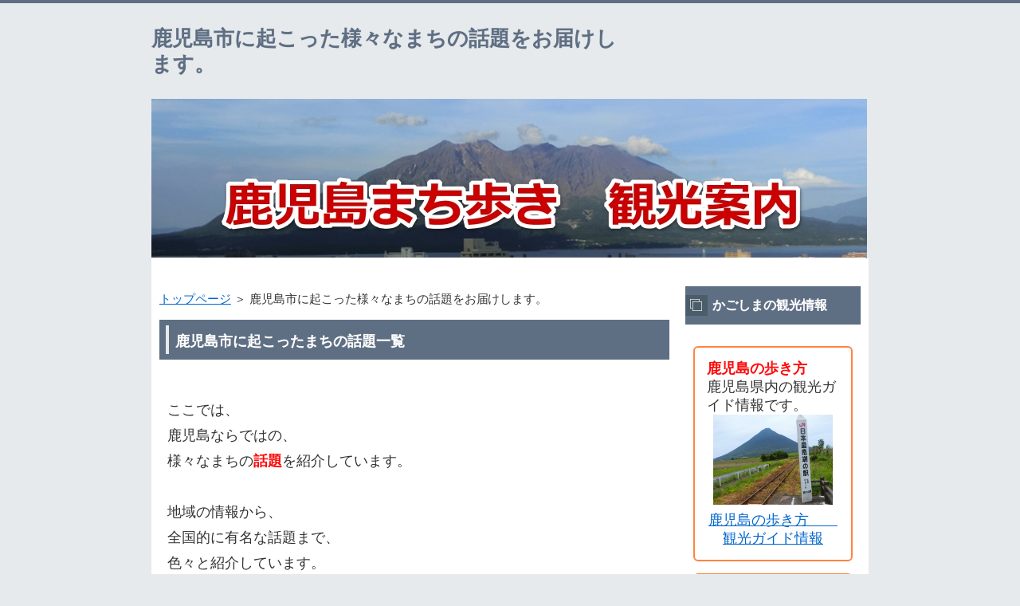

--- FILE ---
content_type: text/html
request_url: https://kagoshima-machiaruki.com/category11/
body_size: 15476
content:
<?xml version="1.0" encoding="Shift_JIS"?>
<!DOCTYPE html PUBLIC "-//W3C//DTD XHTML 1.0 Transitional//EN" "http://www.w3.org/TR/xhtml1/DTD/xhtml1-transitional.dtd">
<html xmlns="http://www.w3.org/1999/xhtml" xml:lang="ja" lang="ja">
<head>
<meta http-equiv="Content-Type" content="text/html; charset=Shift_JIS" />
<meta http-equiv="Content-Style-Type" content="text/css" />
<meta http-equiv="Content-Script-Type" content="text/javascript" />
<meta name="viewport" content="width=device-width, initial-scale=1.0, minimum-scale=1.0, maximum-scale=1.0, user-scalable=no" />
<meta http-equiv="X-UA-Compatible" content="IE=edge,chrome=1" />
<title>鹿児島市に起こった様々なまちの話題をお届けします。</title>
<meta name="keywords" content="鹿児島市,まちの話題" />
<meta name="description" content="鹿児島市にも様々な事が起こります。その中から鹿児島らしいと思われる話題をお届けしますね。" />
<script src="https://ajax.googleapis.com/ajax/libs/jquery/1.9.1/jquery.min.js" type="text/javascript"></script>
<script src="../js/config.js" type="text/javascript"></script>
<script src="../js/jquery.easing.1.3.js"></script>
<link rel="stylesheet" href="../styles.css" type="text/css" />
<link rel="stylesheet" href="../css/textstyles.css" type="text/css" />
<link rel="alternate" type="application/rss+xml" title="RSS" href="https://kagoshima-machiaruki.com/rss.xml" />

<link rel="alternate" media="handheld" href="https://kagoshima-machiaruki.com/category11/" />
</head>
<body>
<div id="wrapper">
<div id="top">
<h1 id="logo"><a href="../">鹿児島市に起こった様々なまちの話題をお届けします。</a></h1>
</div>

<div id="headerbox">
<div class="inner">
<div id="header">
<img src="../img/header.jpg" />

</div>
</div>
</div>
<div id="column2">
<div id="contents">
<div id="layoutbox">
<div id="main">
<div id="siteNavi"><a href="../">トップページ</a> ＞ 鹿児島市に起こった様々なまちの話題をお届けします。</div>
<h2><span>鹿児島市に起こったまちの話題一覧</span></h2>

<div id="text1">

<p>&nbsp;</p>
<p>ここでは、<br />鹿児島ならではの、<br />様々なまちの<span style="color:#FF0A0A"><strong>話題</strong></span>を紹介しています。</p>
<p>&nbsp;</p>
<p>地域の情報から、<br />全国的に有名な話題まで、<br />色々と紹介しています。</p>

</div>

<h3><span>鹿児島市に起こった様々なまちの話題をお届けします。記事一覧</span></h3>
<div id="categorylist">

<div class="catbox">
<div class="thumb"><img src="../img/img_3879.jpg" style="width:150px;" alt="" />
</div>
<div class="body">
<div class="title"><a href="../category11/entry648.html">八重の里は鹿児島市郊外の八重山の麓・郡山地区の農産物の直売所です。</a></div>
<p>八重山麓にある農産物直売所の八重の里鹿児島まち歩きです。今日は鹿児島市郊外の、八重山麓の郡山地区に来ています。八重（やえ）の里は、郡山地区の農産物直売所です。立ち寄りたくなる道の駅です。大型駐車場や別棟トイレもあり、キャンプ場や公園がある八重山に向かう前に最適な休憩場所です。【投稿日　令和4年4月22日】</p>
<div class="more"><a href="../category11/entry648.html">続きを読む</a><br class="FloatEnd" /></div>
</div>
</div>

<div class="catbox">
<div class="thumb"><img src="../img/img_3132.jpg" style="width:150px;" alt="" />
</div>
<div class="body">
<div class="title"><a href="../category11/entry642.html">鹿児島市在住の見立て作家の田中達也さんのミニチュアライフ展を見てきました</a></div>
<p>田中達也さんのミニチュアライフ展です。一目みるだけで、クスッと笑ってします。そんな見立ての写真展がありました。見立て作家の、鹿児島市在住の田中達也さんです。ミニチュア写真家とも呼ばれます。田中達也さんは、インスタグラムでも発信します。フォロアー数が350万の人気作家です。【投稿日　令和4年3月15日】</p>
<div class="more"><a href="../category11/entry642.html">続きを読む</a><br class="FloatEnd" /></div>
</div>
</div>

<div class="catbox">
<div class="thumb"><img src="../img/img_2740.jpg" style="width:150px;" alt="" />
</div>
<div class="body">
<div class="title"><a href="../category11/entry640.html">鹿児島市の桜島が見える石橋記念公園の河津桜にやってくるメジロに春を感じました。</a></div>
<p>石橋記念公園の河津桜とメジロ達鹿児島まち歩きです。今日はテレビニュースで放映さえていた、石橋記念公園に来ています。ニュースでは、石橋記念公園の奥にある、河津桜が咲いたという内容です。私も近くに所用がありましたので、河津桜にやってくるという、メジロの可愛い姿に会いにきたのです。【投稿日　令和4年2月16日】</p>
<div class="more"><a href="../category11/entry640.html">続きを読む</a><br class="FloatEnd" /></div>
</div>
</div>

<div class="catbox">
<div class="thumb"><img src="../img/img_2607.jpg" style="width:150px;" alt="" />
</div>
<div class="body">
<div class="title"><a href="../category11/entry639.html">つばめ文庫は鹿児島市の武岡店と出水市の支店をかけ持つ古本屋さんです</a></div>
<p>古本屋のつばめ文庫に行ってきました。鹿児島まち歩きです。今日は楽しい古本屋さんの紹介です。名前はつばめ文庫と言います。つばめ文庫は、小さな店舗の古本屋ですが、古本を探す楽しみを味わえます。【投稿日　令和4年2月12日】</p>
<div class="more"><a href="../category11/entry639.html">続きを読む</a><br class="FloatEnd" /></div>
</div>
</div>

<div class="catbox">
<div class="thumb"><img src="../img/cimg3647.jpg" style="width:150px;" alt="" />
</div>
<div class="body">
<div class="title"><a href="../category11/entry635.html">鹿児島まち歩き　令和4年寅年　明けましておめでとうございます</a></div>
<p>皆様、明けましておめでとうございます。令和4年の新しい年が明けました。今年の寅年が皆様にとって、素晴らしい年になりますように祈ります。世間では疫病がなかなか収まりませんが、どうぞ感染対策をおこたりなく、元気でお過ごし下さいね。鹿児島市の八房神社にいる宇宙一の虎です。私もこの虎のように何事にも強く、野性的にチャレンジしたいと思っています。八房神社の虎にも疫病退散を祈願しました。健康神社の八房神社はこ...</p>
<div class="more"><a href="../category11/entry635.html">続きを読む</a><br class="FloatEnd" /></div>
</div>
</div>

<div class="catbox">
<div class="thumb"><img src="../img/img_0255.jpg" style="width:150px;" alt="" />
</div>
<div class="body">
<div class="title"><a href="../category11/entry629.html">ナンワエナジーユニータ鹿児島ユナイテッドFCトレーニングセンターが喜入いきいきふれあい広場に整備</a></div>
<p>鹿児島ユナイテッドFCの専用練習場が完成鹿児島まち歩きです。鹿児島市街地から車で40分程の、喜入（きいれ）の町に来ています。喜入町の錦江湾に面した場所に、喜入いきいきふれあい広場があります。ここに鹿児島ユナイテッドFCの、専用練習場が整備されましたので、どんな所か見に来ました。【投稿日　令和3年11月10日】</p>
<div class="more"><a href="../category11/entry629.html">続きを読む</a><br class="FloatEnd" /></div>
</div>
</div>

<div class="catbox">
<div class="thumb"><img src="../img/img_0032.jpg" style="width:150px;" alt="" />
</div>
<div class="body">
<div class="title"><a href="../category11/entry627.html">発見！絶品黒豚餃子の自動販売機は日本最南端の谷山駅前にあった。</a></div>
<p>餃子の自動販売機を発見！鹿児島まち歩きで、目にするようになったのが、変わり種の面白い自販機です。新型コロナウイルスの影響で、人と接触しないで購入できる、自動販売機が次々に登場してきます。今日、発見したのは、黒豚冷凍餃子の自販機です。思わず買ってしまいました。【投稿日　令和3年10月25日】</p>
<div class="more"><a href="../category11/entry627.html">続きを読む</a><br class="FloatEnd" /></div>
</div>
</div>

<div class="catbox">
<div class="thumb"><img src="../img/20210916_114440.jpg" style="width:150px;" alt="" />
</div>
<div class="body">
<div class="title"><a href="../category11/entry623.html">鹿児島市に出現した焼き芋の自動販売機から甘い紅はるか</a></div>
<p>焼き芋の自動販売機がお目見えしました。鹿児島のまち歩きで、変ったものを見つけました。それは自動販売機です。自動販売機で売っているのは、なんとサツマイモの焼き芋です。焼き芋の自動販売機は珍しい。鹿児島では初めて見ました。【投稿日　令和3年10月3日】</p>
<div class="more"><a href="../category11/entry623.html">続きを読む</a><br class="FloatEnd" /></div>
</div>
</div>

<div class="catbox">
<div class="thumb"><img src="../img/cimg7612-01.jpg" style="width:150px;" alt="" />
</div>
<div class="body">
<div class="title"><a href="../category11/entry618.html">鹿児島の美味しい水が湧く明ヶ窪の水汲み場と伊勢神社。</a></div>
<p>明ヶ窪の水汲み場に行ってきました。鹿児島まち歩きです。今日は鹿児島市内で美味しい水が、湧き出す場所に行ってきました。それは明ヶ窪（みょうがくぼ）です。以前に来た時は入口に鎮座する、伊勢神社にお参りに来たことがあります。今回も神社にお参りして、明ヶ窪の水汲み場に、湧水を頂きにやってきました。【投稿日　令和3年8月28日】</p>
<div class="more"><a href="../category11/entry618.html">続きを読む</a><br class="FloatEnd" /></div>
</div>
</div>

<div class="catbox">
<div class="thumb"><img src="../img/cimg6267.jpg" style="width:150px;" alt="" />
</div>
<div class="body">
<div class="title"><a href="../category11/entry609.html">長島美術館は鹿児島市街地と桜島が一望できる庭園に25の野外彫刻</a></div>
<p>長島美術館に行ってきました。鹿児島市の中で、桜島のビューポイントと呼ばれる、場所は幾つかあります。そんな時に私が勧めるのは、高台にある長島美術館の庭です。長島美術館は、鹿児島市と桜島が一望できて、多数の野外彫刻が無料で見られます。【投稿日　令和3年7月10日】</p>
<div class="more"><a href="../category11/entry609.html">続きを読む</a><br class="FloatEnd" /></div>
</div>
</div>

<div class="catbox">
<div class="thumb"><img src="../img/cimg9613.jpg" style="width:150px;" alt="" />
</div>
<div class="body">
<div class="title"><a href="../category11/entry604.html">錦江湾の久津輪崎海岸にあった七ツ島の跡を訪ねました。</a></div>
<p>昔あって今は無い七ツ島の碑を見つけました。鹿児島市の、七ツ島サンライフプールがあるのは、七ツ島1丁目という地名の場所です。この七ツ島とは、この地に昔あった七ツの島から名付けられた地名なのです。今は陸地となっていますが、七ツ島があった場所に記念碑があると、聞きましたので行ってみました。【投稿日　令和3年6月9日】</p>
<div class="more"><a href="../category11/entry604.html">続きを読む</a><br class="FloatEnd" /></div>
</div>
</div>

<div class="catbox">
<div class="thumb"><img src="../img/cimg6637.jpg" style="width:150px;" alt="" />
</div>
<div class="body">
<div class="title"><a href="../category11/entry587.html">マリンポートかごしまは桜島と錦江湾の絶好のビューポイント。</a></div>
<p>マリンポートかごしまに行ってきました。マリンポートかごしまは錦江湾の人工島。錦江湾と桜島が目の前に広がります。桜島の絶好のビューポイントと思います。今までは海外の大型クルーズ船が、ひんぱんに寄港していましたが、今では、コロナのためにクルーズ船はやってきません。代わりに鹿児島市民がやってきて、芝生の広場を楽しみながら歩く、健康ウォーキングスポットです。【投稿日　令和3年2月18日】</p>
<div class="more"><a href="../category11/entry587.html">続きを読む</a><br class="FloatEnd" /></div>
</div>
</div>

<div class="catbox">
<div class="thumb"><img src="../img/cimg4971.jpg" style="width:150px;" alt="" />
</div>
<div class="body">
<div class="title"><a href="../category11/entry594.html">開花宣言を判断する鹿児島気象台の標本木を見てきました。</a></div>
<p>鹿児島気象台の標本木を初めて見ました。鹿児島にも桜の季節がやってきました。この時期に気になるのが、開花宣言がいつ出されるかですよね。開花宣言は、鹿児島気象台の標本木の、開花状態で判断されます。桜の標本木がどんな木なのか、鹿児島気象台に見に行ってみました。【投稿日　令和3年3月17日】</p>
<div class="more"><a href="../category11/entry594.html">続きを読む</a><br class="FloatEnd" /></div>
</div>
</div>

<div class="catbox">
<div class="thumb"><img src="../img/cimg4720.jpg" style="width:150px;" alt="" />
</div>
<div class="body">
<div class="title"><a href="../category11/entry588.html">【猫展】ギャラリー白樺で2月22日の猫の日に様々な猫に会った</a></div>
<p>ギャラリー白樺の猫展に行ってきました。今まで知りませんでした。2月22日は全国的に猫の日なんですね。にゃんにゃんにゃん、だからですかね。そんな猫の日に合わして、開催された【猫展】に行ってきました。今日の鹿児島まち歩きは猫展です。場所は鹿児島市のギャラリー白樺です。地元鹿児島の作家達の、猫をテーマにした楽しい作品を紹介します。【投稿日　令和3年2月24日】</p>
<div class="more"><a href="../category11/entry588.html">続きを読む</a><br class="FloatEnd" /></div>
</div>
</div>

<div class="catbox">
<div class="thumb"><img src="../img/cimg2911-02.jpg" style="width:150px;" alt="" />
</div>
<div class="body">
<div class="title"><a href="../category11/entry583.html">鹿児島市郡山町の自然あふれる中にあるArt Space 道で素敵な二人展を見てきました。</a></div>
<p>郡山町のArt Space 道に行ってきました。鹿児島まち歩きです。今日は鹿児島の市街地から、離れた郊外の郡山町に来ています。人家がポツリポツリとある、田畑が続く中にギャラリーがあります。名前は　Art Space 道です。ギャラリーで開催されている、架爾美智也さんと山口明子さんの、2人展を見に行ってきました。【投稿日　令和3年1月27日】</p>
<div class="more"><a href="../category11/entry583.html">続きを読む</a><br class="FloatEnd" /></div>
</div>
</div>

<div class="catbox">
<div class="thumb"><img src="../img/cimg3875.jpg" style="width:150px;" alt="" />
</div>
<div class="body">
<div class="title"><a href="../category11/entry581.html">鹿児島アミュプラザで見立て作家のミニチュア写真家田中達也さんのたぎる国体鍋を見た。</a></div>
<p>たぎれ！かごしま！の国体鍋を見つけました。今日の鹿児島まち歩きでは、アミュプラザ鹿児島2階のフロア―で、面白い造形作品を見つけました。」黒豚で出来た桜島に、野菜がたっぷりと入った黒豚鍋です。タイトルは「たぎれ！　かごしま！」これは鹿児島在住で、見立て作家・ミニチュア写真家の、田中達也さんの作品なのです。【投稿日　令和3年1月15日】</p>
<div class="more"><a href="../category11/entry581.html">続きを読む</a><br class="FloatEnd" /></div>
</div>
</div>

<div class="catbox">
<div class="thumb"><img src="../img/cimg0489-01.jpg" style="width:150px;" alt="" />
</div>
<div class="body">
<div class="title"><a href="../category11/entry559.html">鹿児島大学郡元キャンパスに出来た稲盛記念館の3階まで真っ直ぐ続く巨大階段に驚きました。</a></div>
<p>白い建物が稲盛記念館です。鹿児島市郡元町にある、鹿児島大学郡元キャンパスに来ています。この度、新たに稲盛記念館ができたそうです。入口から3階まで伸び巨大な階段の、稲盛ライブラリーとやらがあると、聞いたのでやってきました。【投稿日　令和２年9月3日】</p>
<div class="more"><a href="../category11/entry559.html">続きを読む</a><br class="FloatEnd" /></div>
</div>
</div>

<div class="catbox">
<div class="thumb"><img src="../img/cimg2580.jpg" style="width:150px;" alt="" />
</div>
<div class="body">
<div class="title"><a href="../category11/entry573.html">【鬼滅の刃の聖地巡礼】鹿児島県にある竈門神社が鎮座するまちを歩いて来ました。</a></div>
<p>鹿児島県にある竈門神社に行ってきました。鹿児島まち歩きです。今日は鹿児島市を離れて、薩摩川内市と霧島市に行ってきました。今、鬼滅の刃が人気ですよね。なんでも主人公の竈門炭治郎と、同じ名前の竈門（かまど）神社が注目です。鹿児島県内にある、二つの竈門神社が気になったので、聖地巡礼者よろしく参拝してきました。【投稿日　令和２年12月11日】</p>
<div class="more"><a href="../category11/entry573.html">続きを読む</a><br class="FloatEnd" /></div>
</div>
</div>

<div class="catbox">
<div class="thumb"><img src="../img/cimg2431-02.jpg" style="width:150px;" alt="" />
</div>
<div class="body">
<div class="title"><a href="../category11/entry571.html">【鹿児島市からのプチ旅】たるみず千本イチョウ園にフェリーでGO。</a></div>
<p>たるみず千本イチョウ園に行ってきました。こんにちは、いつもは鹿児島のまち歩きで、鹿児島市内をあちこち回っています。でも紅葉の季節になると、鹿児島県内の各地から、紅葉の便りが届いてきます。今日は少し足を伸ばして、たるみず千本イチョウ園に、行ってきましたので紹介しますね。【投稿日　令和２年12月06日】</p>
<div class="more"><a href="../category11/entry571.html">続きを読む</a><br class="FloatEnd" /></div>
</div>
</div>

<div class="catbox">
<div class="thumb"><img src="../img/cimg0747.jpg" style="width:150px;" alt="" />
</div>
<div class="body">
<div class="title"><a href="../category11/entry562.html">鹿児島市の路面電車をもっと知りたい方は鹿児島市交通局の展示室に行ってみよう。</a></div>
<p>展示室から路面電車がみえます。鹿児島市の市街地を、ゆったりと走る路面電車は、鹿児島観光にも一役かっています。九州で路面電車が走っているのは、鹿児島県、熊本県、長崎県の3県のみ。意外と珍しい乗り物なんですよ。この路面電車をもっと知りたい方に、お勧めの場所がありますよ。それは、鹿児島市交通局の資料展示室です。【投稿日　令和２年９月21日】</p>
<div class="more"><a href="../category11/entry562.html">続きを読む</a><br class="FloatEnd" /></div>
</div>
</div>

<div class="catbox">
<div class="thumb"><img src="../img/cimg0443-01.jpg" style="width:150px;" alt="" />
</div>
<div class="body">
<div class="title"><a href="../category11/entry560.html">鹿児島大学のインフォメーションセンターは大学と学外の人々とのふれあいの場所でした。</a></div>
<p>鹿児島大学のインフォメーションセンターです。鹿児島大学の、インフォメーションセンターで、鹿児島の麓についてのマップを頂いてきました。麓のマップは、鹿児島大学の学生が、研究調査したものです。インフォメーションセンターは、大学と学外との接触の場所です。【投稿日　令和２年9月2日】</p>
<div class="more"><a href="../category11/entry560.html">続きを読む</a><br class="FloatEnd" /></div>
</div>
</div>

<div class="catbox">
<div class="thumb"><img src="../img/cimg0631.jpg" style="width:150px;" alt="" />
</div>
<div class="body">
<div class="title"><a href="../category11/entry557.html">西原商会アリーナ（鹿児島アリーナ）にある西洋のお城のような石門は旧鹿児島刑務所の正面入口でした。</a></div>
<p>ヨーロッパの古城の門を見てきました。鹿児島市の屋内スポーツ施設の、西原商会アリーナ（鹿児島アリーナ）には、ヨーロッパの古城を思わせる石の門があります。これはアリーナの前に建っていた、旧鹿児島刑務所の正面入口なのです。刑務所は移転しましたが石門は残されました。【投稿日　令和２年8月15日】</p>
<div class="more"><a href="../category11/entry557.html">続きを読む</a><br class="FloatEnd" /></div>
</div>
</div>

<div class="catbox">
<div class="thumb"><img src="../img/cimg8703.jpg" style="width:150px;" alt="" />
</div>
<div class="body">
<div class="title"><a href="../category11/entry547.html">鹿児島市にある森の中にある美術館・児玉美術館の建物の中を紹介します。</a></div>
<p>森の中にある児玉美術館を紹介します。森の中にある美術館、児玉美術館に来ています。森の遊歩道を散策しています。今までに美術館に通ずる、200mの竹林の道を紹介しました。これからは建物の中を紹介しますね。【投稿日　令和２年6月28日】</p>
<div class="more"><a href="../category11/entry547.html">続きを読む</a><br class="FloatEnd" /></div>
</div>
</div>

<div class="catbox">
<div class="thumb"><img src="../img/cimg8634.jpg" style="width:150px;" alt="" />
</div>
<div class="body">
<div class="title"><a href="../category11/entry546.html">児玉美術館は鹿児島市にある森の中の美術館、癒される竹林の道を紹介します。</a></div>
<p>児玉美術館の竹林の道です。鹿児島市にある森の中の、美術館・児玉美術館を紹介します。広大な敷地の中に遊歩道があり、自然探索をしながら美術鑑賞ができる、知る人ぞ知る美術館です。まずは美術館の建物まで、続く竹林の道を紹介しますね。【投稿日　令和２年6月23日】</p>
<div class="more"><a href="../category11/entry546.html">続きを読む</a><br class="FloatEnd" /></div>
</div>
</div>

<div class="catbox">
<div class="thumb"><img src="../img/cimg8593.jpg" style="width:150px;" alt="" />
</div>
<div class="body">
<div class="title"><a href="../category11/entry545.html">滝の下大滝公園は鹿児島市街地からすぐ行けて目の前に高さ20メートルの滝があります。</a></div>
<p>滝の下大滝公園の滝を見てきました滝の下大滝公園に行ってきました。高さ20メートルの大きな滝がありますしかも滝の前まで駐車場があるのです。鹿児島ふれあいスポーツランドの、すぐ近くにあるなんて。そばまで行くのに知らなかったなあ。【投稿日　令和２年6月14日】</p>
<div class="more"><a href="../category11/entry545.html">続きを読む</a><br class="FloatEnd" /></div>
</div>
</div>

<div class="catbox">
<div class="thumb"><img src="../img/cimg7958.jpg" style="width:150px;" alt="" />
</div>
<div class="body">
<div class="title"><a href="../category11/entry544.html">かごしま環境未来館の丘のような芝生の屋根は屋上緑化のシンボルと思う。</a></div>
<p>かごしま環境未来館の緑の屋根鹿児島市にある、かごしま環境未来館に行ってきました。ここは環境について学ぶ施設です。館内には環境問題についての展示と、館外にも芝生を貼った屋上緑化の、屋根など、環境に配慮した建物です。【投稿日　令和２年6月2日】</p>
<div class="more"><a href="../category11/entry544.html">続きを読む</a><br class="FloatEnd" /></div>
</div>
</div>

<div class="catbox">
<div class="thumb"><img src="../img/cimg7956.jpg" style="width:150px;" alt="" />
</div>
<div class="body">
<div class="title"><a href="../category11/entry543.html">かごしま環境未来館はSDGｓに基づく環境問題を学べる施設</a></div>
<p>かごしま環境未来館がリニューアルしました。かごしま環境未来館をご存知でしょうか。屋根の上にかまぼこ型の芝生がある、とても変わった建物なのです。そのかごしま環境未来館が、この度、リニューアルしたとのことで、今回、初めて入ってみました。【投稿日　令和2年6月1日】</p>
<div class="more"><a href="../category11/entry543.html">続きを読む</a><br class="FloatEnd" /></div>
</div>
</div>

<div class="catbox">
<div class="thumb"><img src="../img/cimg8268.jpg" style="width:150px;" alt="" />
</div>
<div class="body">
<div class="title"><a href="../category11/entry541.html">鹿児島市犬迫に鎮座する健康神社の八房神社にコロナ退散の祈願をしました。</a></div>
<p>八房神社にコロナ退散を祈願しました。鹿児島まち歩きも、新型コロナウイルスのせいで、出かけるのも自粛しているこの頃です。でもたまにはということで、コロナの終息祈願をしてきたのは、八房（やぶさ）神社です。当然ながら三密をさけて、緑が濃くて参拝者もあまり来ない、それで健康にご利益のある神社です。【投稿日　令和２年5月22日】</p>
<div class="more"><a href="../category11/entry541.html">続きを読む</a><br class="FloatEnd" /></div>
</div>
</div>

<div class="catbox">
<div class="thumb"><img src="../img/cimg8321.jpg" style="width:150px;" alt="" />
</div>
<div class="body">
<div class="title"><a href="../category11/entry542.html">鹿児島市の郊外にある泉石蔵に立ち寄ったらつばめの巣を発見しました。</a></div>
<p>鹿児島市郊外の泉石蔵に立ち寄りました。鹿児島市の郊外にある、泉石蔵に立ち寄りました。泉石蔵は農産物の直売所です。季節の野菜が並びますので、それらを見るだけでも楽しいのです。今日は泉石蔵の天井に、珍しいものを発見しました。それはつばめの巣とヒナ鳥たちです。【投稿日　令和２年5月23日】</p>
<div class="more"><a href="../category11/entry542.html">続きを読む</a><br class="FloatEnd" /></div>
</div>
</div>

<div class="catbox">
<div class="thumb"><img src="../img/cimg3664.jpg" style="width:150px;" alt="" />
</div>
<div class="body">
<div class="title"><a href="../category11/entry539.html">鹿児島市の谷山ICから車で30分でいける癒しのパワースポット、千本楠の森を紹介。</a></div>
<p>この千本楠を紹介したくなりました。いつも鹿児島市内をまち歩きしています。でも時々鹿児島市から離れた場所を、まち歩きをすることがあります。出かけてみると、とても素敵な場所に出会います。今回も紹介したくなった所があります。それは千本楠（せんぼんくす）とよばれます。大汝牟遅（おおなむち）神社の杜で、とても癒される神秘的な森なのです。【投稿日　令和２年5月15日】</p>
<div class="more"><a href="../category11/entry539.html">続きを読む</a><br class="FloatEnd" /></div>
</div>
</div>

<div class="catbox">
<div class="thumb"><img src="../img/cimg4687.jpg" style="width:150px;" alt="" />
</div>
<div class="body">
<div class="title"><a href="../category11/entry538.html">鹿児島市から車で25分で行ける薩摩焼の里・美山を紹介。</a></div>
<p>薩摩焼の里・美山です。鹿児島まち歩きは、いつもは鹿児島市内の情報について、紹介しています。でも鹿児島からすぐに行ける、私の好きな場所を案内しますね。それは薩摩焼の里と呼ばれる、窯元が立ち並ぶ美山（みやま）です。【投稿日　令和２年5月7日】</p>
<div class="more"><a href="../category11/entry538.html">続きを読む</a><br class="FloatEnd" /></div>
</div>
</div>

<div class="catbox">
<div class="thumb"><img src="../img/cimg4822.jpg" style="width:150px;" alt="" />
</div>
<div class="body">
<div class="title"><a href="../category11/entry536.html">平成の名水百選の甲突池は鹿児島市を流れる甲突川の源流で八重の棚田を潤します。</a></div>
<p>平成の名水百選の甲突池に行ってきました。鹿児島市の郊外にある、平成の名水百選の甲突池を紹介します。甲突池は八重山の中腹にある、山の湧き水でできた小さな池です。甲突池（こうつきいけ）は、鹿児島市内を流れる一番大きな川の、甲突川の源流になっている池なのです。【投稿日　令和２年4月14日】</p>
<div class="more"><a href="../category11/entry536.html">続きを読む</a><br class="FloatEnd" /></div>
</div>
</div>

<div class="catbox">
<div class="thumb"><img src="../img/cimg1777.jpg" style="width:150px;" alt="" />
</div>
<div class="body">
<div class="title"><a href="../category11/entry306.html">【鹿児島の節分風景】鹿児島の節分では豆まきの豆は落花生をまくのはなぜ？</a></div>
<p>2月3日は全国的に節分ですね。鹿児島でも豆まきをしたり、恵方巻を食べたりします。鹿児島の神社仏閣でも、様々な節分行事が行われます。また鹿児島では、豆まきでは、落花生がまかれるのですが、その理由を説明しますね。【投稿日　令和２年2月4日】</p>
<div class="more"><a href="../category11/entry306.html">続きを読む</a><br class="FloatEnd" /></div>
</div>
</div>

<div class="catbox">
<div class="thumb"><img src="../img/cimg6071.jpg" style="width:150px;" alt="" />
</div>
<div class="body">
<div class="title"><a href="../category11/entry520.html">【鹿児島の十日えびす】鹿児島えびすの神明神社には恵比須様がいました。</a></div>
<p>1月10日は十日えびすの日です。鹿児島えびす神明神社に参拝しました。（かごしまえびすしんめいじんじゃ）神明（しんめい）神社があるのは、鹿児島市内の、宇宿（うすき）商店街です。【投稿日　令和２年1月14日】</p>
<div class="more"><a href="../category11/entry520.html">続きを読む</a><br class="FloatEnd" /></div>
</div>
</div>

<div class="catbox">
<div class="thumb"><img src="../img/1578239211801.jpg" style="width:150px;" alt="" />
</div>
<div class="body">
<div class="title"><a href="../category11/entry529.html">【笑う門には福来る】鹿児島市鴨池日枝神社にデカイお多福さんが出現しました。</a></div>
<p>令和2年の初詣は、鴨池日枝（かもいけひえ）神社鹿児島市内の小さな神社です。境内に入ってビックリ　?日枝神社社殿の前には、なんと大きなお多福さんがいました。【投稿日　令和２年1月４日】</p>
<div class="more"><a href="../category11/entry529.html">続きを読む</a><br class="FloatEnd" /></div>
</div>
</div>

<div class="catbox">
<div class="thumb"><img src="../img/cimg5955.jpg" style="width:150px;" alt="" />
</div>
<div class="body">
<div class="title"><a href="../category11/entry518.html">令和2年の鹿児島まち歩きは、磯海水浴場の初日の出を拝みながらの寒稽古と初泳ぎから始まった。</a></div>
<p>明けましておめでとうございます。令和2年の新しい年が始まりました。今年もよろしくお願いします。令和2年の鹿児島まち歩きも、磯海水浴場の初日の出とともに、空手の寒稽古と初泳ぎから始まりました。【投稿日　令和2年1月2日】</p>
<div class="more"><a href="../category11/entry518.html">続きを読む</a><br class="FloatEnd" /></div>
</div>
</div>

<div class="catbox">
<div class="thumb"><img src="../img/imgp1122.jpg" style="width:150px;" alt="" />
</div>
<div class="body">
<div class="title"><a href="../category11/entry240.html">2020年の新しい年は初詣から、鹿児島市内の主な初詣場所の情報です。</a></div>
<p>今年もいよいよ押し迫ってきましたね。2020年の新しい年を迎えますが、あなたも初詣をお考えではないですか。ここでは鹿児島市内の、主な初詣スポットを紹介しています。予定があれば参考にして下さいね。【投稿日　令和元年12月24日】</p>
<div class="more"><a href="../category11/entry240.html">続きを読む</a><br class="FloatEnd" /></div>
</div>
</div>

<div class="catbox">
<div class="thumb"><img src="../img/cimg1168.jpg" style="width:150px;" alt="" />
</div>
<div class="body">
<div class="title"><a href="../category11/entry295.html">【鹿児島・年の瀬まち歩き】鹿児島市内の新しい年を迎える様々な門松を紹介します。</a></div>
<p>鹿児島の令和元年にもいよいよ、年の瀬が迫ってきました。新しい令和2年を迎える準備の中で、新年を最も感じるのが門松です。ここでは鹿児島の年の瀬まち歩きで、出会った門松を紹介しますね。【投稿日　令和元年12月28日】</p>
<div class="more"><a href="../category11/entry295.html">続きを読む</a><br class="FloatEnd" /></div>
</div>
</div>

<div class="catbox">
<div class="thumb"><img src="../img/cimg6605.jpg" style="width:150px;" alt="" />
</div>
<div class="body">
<div class="title"><a href="../category11/entry507.html">鹿児島市内にある2大無料コスモススポットの都市農業センターと慈眼寺公園</a></div>
<p>秋になると鹿児島県内各地で、コスモスの便りが届きます。便りを聞くと遠くでも出かけます。でも鹿児島市内にも、すぐ行ける、コスモススポットがあるのですよ。【投稿日　令和元年10月15日】</p>
<div class="more"><a href="../category11/entry507.html">続きを読む</a><br class="FloatEnd" /></div>
</div>
</div>

<div class="catbox">
<div class="thumb"><img src="../img/cimg4008.jpg" style="width:150px;" alt="" />
</div>
<div class="body">
<div class="title"><a href="../category11/entry505.html">鹿児島市喜入のグリーンファームは農業体験ができる観光農業公園です。</a></div>
<p>今日は、鹿児島市の喜入にある、観光農業公園に行ってきました。ここはグリーンファームと呼ばれます。そのグリーンファームで、農業体験をしてきました。農業体験と言っても芋ほりですけどね。【投稿日　令和元年10月9日】</p>
<div class="more"><a href="../category11/entry505.html">続きを読む</a><br class="FloatEnd" /></div>
</div>
</div>

<div class="catbox">
<div class="thumb"><img src="../img/cimg9294.jpg" style="width:150px;" alt="" />
</div>
<div class="body">
<div class="title"><a href="../category11/entry459.html">鹿児島市のマークメイザンのコワーキングスペース</a></div>
<p>鹿児島市には時が止まったような、昭和の雰囲気がする名山町があります。その名山町の一角に、新しく改装オープンしたビルがあります。町とは対照的に最先端な所です。それはmark MEIZAN・マークメイザン【投稿日　令和元年6月3日】</p>
<div class="more"><a href="../category11/entry459.html">続きを読む</a><br class="FloatEnd" /></div>
</div>
</div>

<div class="catbox">
<div class="thumb"><img src="../img/cimg5320.jpg" style="width:150px;" alt="" />
</div>
<div class="body">
<div class="title"><a href="../category11/entry337.html">【夏休みにお勧め】鹿児島市ふるさと考古歴史館は親子で鹿児島の歴史が学べるワンダーランドです。</a></div>
<p>鹿児島市の谷山地区にある、鹿児島市ふるさと考古歴史館を紹介。ここは親子で歴史を楽しく学べます。鹿児島の歴史考古学が学べる、歴史学習のワンダーランドと、言ってもいいかもしれません。周辺には谷山神社や慈眼寺公園など、親子で楽しめる場所もありますよ。【投稿日　令和元年7月23日】</p>
<div class="more"><a href="../category11/entry337.html">続きを読む</a><br class="FloatEnd" /></div>
</div>
</div>

<div class="catbox">
<div class="thumb"><img src="../img/imgp8794.jpg" style="width:150px;" alt="" />
</div>
<div class="body">
<div class="title"><a href="../category11/entry78.html">ノーベル物理学賞の赤崎勇教授は鹿児島県の知覧町出身。</a></div>
<p>甲南高校に建てられた赤崎教授の記念碑最近の鹿児島の話題は、ノーベル賞の赤崎勇教授の受賞です。赤崎勇教授は鹿児島県の、南九州市の知覧町の出身なのです。【訃報】令和3年4月1日、赤崎勇教授は名古屋の病院にて、肺炎のため92歳でお亡くなりになりました。入院していた病室には、桜島と甲南高校の記念碑の写真が、飾られていたそうです。偉大な先輩のご冥福を祈ります。この記事は、赤崎勇教授の軌跡として掲載します。ど...</p>
<div class="more"><a href="../category11/entry78.html">続きを読む</a><br class="FloatEnd" /></div>
</div>
</div>

<div class="catbox">
<div class="thumb"><img src="../img/imgp8731.jpg" style="width:150px;" alt="" />
</div>
<div class="body">
<div class="title"><a href="../category11/entry212.html">鹿児島県立甲南高校（旧制鹿児島二中）はノーベル賞を受賞した赤崎教授の母校です。</a></div>
<p>ノーベル賞を受賞した、名城大学の赤崎教授は、鹿児島県立甲南高校の出身です。赤崎教授は、大龍小学校、旧制二中（現在の甲南高校）、旧制七高（現在の鹿児島大学）、そして京都大学と進みました。この度、赤崎教授の母校である、甲南高校にノーベル賞受賞の、記念碑が建てられました。【訃報】令和3年4月1日、赤崎勇教授は名古屋の病院にて、肺炎のため92歳でお亡くなりになりました。入院していた病室には、桜島と甲南高校...</p>
<div class="more"><a href="../category11/entry212.html">続きを読む</a><br class="FloatEnd" /></div>
</div>
</div>

<div class="catbox">
<div class="thumb"><img src="../img/cimg3154.jpg" style="width:150px;" alt="" />
</div>
<div class="body">
<div class="title"><a href="../category11/entry476.html">鹿児島市小山田町の苔で絵を描く苔画(偉人）ロードは鹿児島珍百景。</a></div>
<p>鹿児島市小山田町の、古園集落には苔画（こけが）があります。あまりにも珍しいので、鹿児島珍百景の一つに命名しました。【投稿日　令和元年5月10日】</p>
<div class="more"><a href="../category11/entry476.html">続きを読む</a><br class="FloatEnd" /></div>
</div>
</div>

<div class="catbox">
<div class="thumb"><img src="../img/cimg9266.jpg" style="width:150px;" alt="" />
</div>
<div class="body">
<div class="title"><a href="../category11/entry463.html">鹿児島市のブランドメッセージとロゴマークを決めるイベント。</a></div>
<p>鹿児島市が推進する、鹿児島ファンを増やす活動が始まります。シティープロモーションの、ブランドメッセージとロゴマークを、決めてもらうイベントが行われました。</p>
<div class="more"><a href="../category11/entry463.html">続きを読む</a><br class="FloatEnd" /></div>
</div>
</div>

<div class="catbox">
<div class="thumb"><img src="../img/ロゴマークlogo.jpg" style="width:150px;" alt="" />
</div>
<div class="body">
<div class="title"><a href="../category11/entry466.html">マグマシティ鹿児島市に決まりました、鹿児島ファンのブランドメッセージとロゴマーク。</a></div>
<p>鹿児島市が取り組んでいる活動は、鹿児島市を応援してくれる、鹿児島ファンを増やすことです。そのシティープロモーションの、合言葉のブランドメッセージと、シンボルのロゴマークが決定しました。</p>
<div class="more"><a href="../category11/entry466.html">続きを読む</a><br class="FloatEnd" /></div>
</div>
</div>

<div class="catbox">
<div class="thumb"><img src="../img/cimg9764.jpg" style="width:150px;" alt="" />
</div>
<div class="body">
<div class="title"><a href="../category11/entry465.html">薩摩黒膳弁当は全国2位の優秀賞を受賞、鹿児島市のしろやまデリ・マルシェで販売。</a></div>
<p>鹿児島市のおいしい情報です。と言ってもお店の紹介ではありませんよ。わっぜか（すごい）お弁当の紹介です。名前は薩摩黒膳弁当といいます。なんと全国2位のお弁当なんです。しろやまデリ・マルシェで売ってます。</p>
<div class="more"><a href="../category11/entry465.html">続きを読む</a><br class="FloatEnd" /></div>
</div>
</div>

<div class="catbox">
<div class="thumb"><img src="../img/imgp5268.jpg" style="width:150px;" alt="" />
</div>
<div class="body">
<div class="title"><a href="../category11/entry457.html">鹿児島市の桜の名所、吉野公園の桜まつりの情報。</a></div>
<p>鹿児島でも、桜の開花宣言が待たれます。地元鹿児島人が、花見の場所といったら、すぐに思い出すのが吉野公園です。</p>
<div class="more"><a href="../category11/entry457.html">続きを読む</a><br class="FloatEnd" /></div>
</div>
</div>

<div class="catbox">
<div class="thumb"><img src="../img/cimg9399.jpg" style="width:150px;" alt="" />
</div>
<div class="body">
<div class="title"><a href="../category11/entry461.html">鹿児島市都市農業センターの大花壇で菜の花の香りに包まれました。</a></div>
<p>鹿児島市にも春がきました。私が春を感じるのは菜の花なのです。そこで菜の花を見に行きました。鹿児島市都市農業センターの大花壇に。</p>
<div class="more"><a href="../category11/entry461.html">続きを読む</a><br class="FloatEnd" /></div>
</div>
</div>

<div class="catbox">
<div class="thumb"><img src="../img/cimg9504.jpg" style="width:150px;" alt="" />
</div>
<div class="body">
<div class="title"><a href="../category11/entry462.html">鹿児島市の春の木市が甲突川沿いのライオンズ公園（市民広場）で始まりました。</a></div>
<p>鹿児島市の春の風物詩と言えば、甲突川沿いで開催される春の木市私も春の陽気に誘われて、木市があるライオンズ公園を、まち歩きしてきました。</p>
<div class="more"><a href="../category11/entry462.html">続きを読む</a><br class="FloatEnd" /></div>
</div>
</div>

<div class="catbox">
<div class="thumb"><img src="../img/imgp5627.jpg" style="width:150px;" alt="" />
</div>
<div class="body">
<div class="title"><a href="../category11/entry458.html">桜ちょうちんフェスタがある鹿児島市の紫原は隠れた桜の名所。</a></div>
<p>鹿児島市内でも桜が咲き、私達の目を楽しませる季節が到来。桜の季節にお勧めの、鹿児島まち歩きの場所があります。高台にある紫原（むらさきばる）です。</p>
<div class="more"><a href="../category11/entry458.html">続きを読む</a><br class="FloatEnd" /></div>
</div>
</div>

<div class="catbox">
<div class="thumb"><img src="../img/cimg6935.jpg" style="width:150px;" alt="" />
</div>
<div class="body">
<div class="title"><a href="../category11/entry445.html">鹿児島ユナイテッドFCが白波スタジアムでJ2昇格を決めた試合。</a></div>
<p>鹿児島市にはプロのサッカーチームの、鹿児島ユナイテッドFCがあります。ただし、J3のリーグなんですけど。この度、J2昇格がかかった試合を、白波スタジアムに応援に行きました。</p>
<div class="more"><a href="../category11/entry445.html">続きを読む</a><br class="FloatEnd" /></div>
</div>
</div>

<div class="catbox">
<div class="thumb"><img src="../img/ma-ku.jpg" style="width:150px;" alt="" />
</div>
<div class="body">
<div class="title"><a href="../category11/entry233.html">地元サッカークラブの鹿児島ユナイテッドFCがJ3に参入。</a></div>
<p>鹿児島地元のサッカークラブである、鹿児島ユナイテッドFC。この度、サッカーJリーグの、J3に参入しました。</p>
<div class="more"><a href="../category11/entry233.html">続きを読む</a><br class="FloatEnd" /></div>
</div>
</div>

<div class="catbox">
<div class="thumb"><img src="../img/cimg7629-001.jpg" style="width:150px;" alt="" />
</div>
<div class="body">
<div class="title"><a href="../category11/entry452.html">水中神事（水神祭）は鹿児島市の磯浜で初泳ぎの前に行われる。</a></div>
<p>鹿児島市の磯浜に、初日の出を拝みにきています。集まった方の中には初泳ぎの方も。初泳ぎの前に行われる、水中神事（水神祭）を紹介します。</p>
<div class="more"><a href="../category11/entry452.html">続きを読む</a><br class="FloatEnd" /></div>
</div>
</div>

<div class="catbox">
<div class="thumb"><img src="../img/cimg0574.jpg" style="width:150px;height:100px;" alt="" />
</div>
<div class="body">
<div class="title"><a href="../category11/entry448.html">森窯は鹿児島市の山の中にある陶芸工房（窯元）、年末の餅つきです。</a></div>
<p>鹿児島市の市街地から離れた、吉田の森の中にある窯元に来ています。陶芸工房の森窯（もりがま）で、家族があつまり餅つきの様子を紹介。</p>
<div class="more"><a href="../category11/entry448.html">続きを読む</a><br class="FloatEnd" /></div>
</div>
</div>

<div class="catbox">
<div class="thumb"><img src="../img/cimg3292.jpg" style="width:150px;" alt="" />
</div>
<div class="body">
<div class="title"><a href="../category11/entry343.html">鹿児島の桜島灰干し弁当がガイアの夜明けで紹介。</a></div>
<p>テレビ番組のガイアの夜明けに、鹿児島の企業が取り上げられました。株式会社樹楽さんです。そこの桜島灰干しが紹介されました。</p>
<div class="more"><a href="../category11/entry343.html">続きを読む</a><br class="FloatEnd" /></div>
</div>
</div>

<div class="catbox">
<div class="thumb"><img src="../img/cimg2087-01.jpg" style="width:150px;" alt="" />
</div>
<div class="body">
<div class="title"><a href="../category11/entry485.html">マリンポートかごしまに初寄港したのは過去最大級クルーズ船のスペクトラム・オブ・ザ・シーズ。</a></div>
<p>鹿児島市のマリンポートかごしまには、大型のクルーズ船が頻繁に入港するようになりました。その中で初寄港したのは、過去最大級の豪華クルーズ船の、スペクトラム・オブ・ザ・シーズです。【投稿日　令和元年7月１日】</p>
<div class="more"><a href="../category11/entry485.html">続きを読む</a><br class="FloatEnd" /></div>
</div>
</div>

<div class="catbox">
<div class="thumb"><img src="../img/cimg6004.jpg" style="width:150px;" alt="" />
</div>
<div class="body">
<div class="title"><a href="../category11/entry265.html">鹿児島市のマリンポートかごしまに多くのクルーズ船がやってきます。</a></div>
<p>鹿児島市の錦江湾に浮かぶマリンポートかごしま今年も海外からの観光客船がやってきています。</p>
<div class="more"><a href="../category11/entry265.html">続きを読む</a><br class="FloatEnd" /></div>
</div>
</div>

<div class="catbox">
<div class="thumb"><img src="../img/cimg6218.jpg" style="width:151px;" alt="" />
</div>
<div class="body">
<div class="title"><a href="../category11/entry267.html">鹿児島市マリンポートかごしまの工事完成イベントにサファイヤプリンセス号がやってきた。</a></div>
<p>鹿児島市の、マリンポートかごしまに来ています。今日は、マリンポートかごしまの、工事完成記念のイベントがあります。</p>
<div class="more"><a href="../category11/entry267.html">続きを読む</a><br class="FloatEnd" /></div>
</div>
</div>

<div class="catbox">
<div class="thumb"><img src="../img/cimg3245.jpg" style="width:150px;" alt="" />
</div>
<div class="body">
<div class="title"><a href="../category11/entry312.html">「海の女王」クイーンエリザベス号がマリンポートかごしまに入港しました。</a></div>
<p>鹿児島市のマリンポートかごしまに、人気の超豪華クルーズ船が入港しました。「海の女王」と呼ばれる、クイーンエリザベス号です。</p>
<div class="more"><a href="../category11/entry312.html">続きを読む</a><br class="FloatEnd" /></div>
</div>
</div>

<div class="catbox">
<div class="thumb"><img src="../img/cimg2859.jpg" style="width:150px;" alt="" />
</div>
<div class="body">
<div class="title"><a href="../category11/entry311.html">鹿児島マラソンの受付は鹿児島市の中央公民館で行います。</a></div>
<p>鹿児島マラソンが始まります。参加ランナー達は、前日までに、マラソンへの出場受付が行われます。受付会場の鹿児島市、中央公民館へ行ってきました。</p>
<div class="more"><a href="../category11/entry311.html">続きを読む</a><br class="FloatEnd" /></div>
</div>
</div>

<div class="catbox">
<div class="thumb"><img src="../img/5b14ca42c5f9f0104e3109f91d419290_l.jpg" style="width:150px;" alt="" />
</div>
<div class="body">
<div class="title"><a href="../category11/entry85.html">台風の目に入った鹿児島市の空は青空だった。</a></div>
<p>鹿児島は台風銀座と言われます、今年は台風の目にもはいりました。台風の目に入ると風がぴたりと止んで、おまけに青空まで見えるのですよ。</p>
<div class="more"><a href="../category11/entry85.html">続きを読む</a><br class="FloatEnd" /></div>
</div>
</div>

<div class="catbox">
<div class="thumb"><img src="../img/imgp9608.jpg" style="width:150px;" alt="" />
</div>
<div class="body">
<div class="title"><a href="../category11/entry219.html">台風15号が鹿児島市を襲い桜の木をなぎ倒しました。</a></div>
<p>台風15号はものすごい風の音でした。鹿児島市内の各地に、大きな傷跡していきました。</p>
<div class="more"><a href="../category11/entry219.html">続きを読む</a><br class="FloatEnd" /></div>
</div>
</div>

<div class="catbox">
<div class="thumb"><img src="../img/cimg1049.jpg" style="width:150px;" alt="" />
</div>
<div class="body">
<div class="title"><a href="../category11/entry296.html">鹿児島市の年の瀬の風景を求めて朝市をまち歩き。</a></div>
<p>年の瀬の風景を肌で感じようと、今年最後のまち歩きに出かけました。そこで鹿児島市内にある二つの市場としめ縄を売る場所を歩いてきました。</p>
<div class="more"><a href="../category11/entry296.html">続きを読む</a><br class="FloatEnd" /></div>
</div>
</div>

<div class="catbox">
<div class="thumb"><img src="../img/cimg1230.jpg" style="width:150px;" alt="" />
</div>
<div class="body">
<div class="title"><a href="../category11/entry297.html">鹿児島市の桜島の初日と初泳ぎの後は菅原神社で初詣。</a></div>
<p>新しい年の鹿児島のまち歩きは、磯海水浴場から始まります。毎年磯海水浴場で行われる、様々な元旦行事を紹介しますね。</p>
<div class="more"><a href="../category11/entry297.html">続きを読む</a><br class="FloatEnd" /></div>
</div>
</div>

<div class="catbox">
<div class="thumb"><img src="../img/cimg7315-01.jpg" style="width:150px;" alt="" />
</div>
<div class="body">
<div class="title"><a href="../category11/entry272.html">鹿児島市の甲突川にある歴史ロードはポケモンロードになった。</a></div>
<p>鹿児島市の甲突川沿いは、まち歩きに良い絶好の散歩道です。川沿いの歴史ロードふるさとの道が、最近、ポケモンロードになりました。</p>
<div class="more"><a href="../category11/entry272.html">続きを読む</a><br class="FloatEnd" /></div>
</div>
</div>

<div class="catbox">
<div class="thumb"><img src="../img/3e7d5e5e3cfbe3d790659baccacfe10d_l.jpg" style="width:150px;" alt="" />
</div>
<div class="body">
<div class="title"><a href="../category11/entry81.html">鹿児島のコミックソングの茶わん虫の歌は鹿児島の誰でも歌えます。</a></div>
<p>鹿児島ではだれでも知っている、鹿児島弁の歌があります。それは茶わん虫の歌です。鹿児島県人なら誰でも歌えますよ。</p>
<div class="more"><a href="../category11/entry81.html">続きを読む</a><br class="FloatEnd" /></div>
</div>
</div>

<div class="catbox">
<div class="thumb"><img src="../img/cimg5103.jpg" style="width:150px;" alt="" />
</div>
<div class="body">
<div class="title"><a href="../category11/entry259.html">熊本県で発生した震度7の大地震は鹿児島市にも夜中に来た。</a></div>
<p>夜中に突然襲ってきた、激しい揺れに驚きました。聞きなれないメールの音声が流れました。強い揺れに備えて下さい。と。</p>
<div class="more"><a href="../category11/entry259.html">続きを読む</a><br class="FloatEnd" /></div>
</div>
</div>

<div class="catbox">
<div class="thumb"><img src="../img/imgp5264.jpg" style="width:150px;" alt="" />
</div>
<div class="body">
<div class="title"><a href="../category11/entry147.html">久しぶりに日本で一番早い開花宣言した鹿児島市の吉野公園。</a></div>
<p>鹿児島地方気象台は、鹿児島市のソメイヨシノの開花を発表。今年の開花宣言は、全国で一番早い開花宣言でした。</p>
<div class="more"><a href="../category11/entry147.html">続きを読む</a><br class="FloatEnd" /></div>
</div>
</div>

<div class="catbox">
<div class="thumb"><img src="../img/cimg3732-01.jpg" style="width:150px;" alt="" />
</div>
<div class="body">
<div class="title"><a href="../category11/entry252.html">鹿児島県の種子島宇宙センターから「ひとみ」の打上げに成功しました。</a></div>
<p>鹿児島県の南種子島町にある、種子島宇宙センターからロケット打上げ。エックス線天文衛星「ひとみ」が乗った、H2Aロケット30号機の打上げ成功しました。</p>
<div class="more"><a href="../category11/entry252.html">続きを読む</a><br class="FloatEnd" /></div>
</div>
</div>

<div class="catbox">
<div class="thumb"><img src="../img/cimg9357.jpg" style="width:150px;" alt="" />
</div>
<div class="body">
<div class="title"><a href="../category11/entry287.html">ロケットの打上げを鹿児島市アミュ広場のパブリックビューイングで見た。</a></div>
<p>鹿児島県の種子島宇宙センターから、ロケットの打ち上げがありました。鹿児島市のアミュ広場に、設置されたパブリックビューイングで、ロケット打上の瞬間を見てきました。</p>
<div class="more"><a href="../category11/entry287.html">続きを読む</a><br class="FloatEnd" /></div>
</div>
</div>

<div class="catbox">
<div class="thumb"><img src="../img/20160326.jpg" style="width:150px;" alt="" />
</div>
<div class="body">
<div class="title"><a href="../category11/entry149.html">種子島宇宙センターよりH2Aロケット28号機は22機連続で打ち上げに成功です。</a></div>
<p>鹿児島の話題といえば、H2Aロケット28号機の打ち上げでしょうね。最近は連続して打ち上げても、いつも成功しますから安心です。</p>
<div class="more"><a href="../category11/entry149.html">続きを読む</a><br class="FloatEnd" /></div>
</div>
</div>

<div class="catbox">
<div class="thumb"><img src="../img/imgp7982.jpg" style="width:150px;" alt="" />
</div>
<div class="body">
<div class="title"><a href="../category11/entry209.html">鹿児島市にあるかごしま探検の会の活動趣旨は何。</a></div>
<p>鹿児島市には、かごしま探検の会があります。かごしまを探検するって、どんなことをするのでしょうね。</p>
<div class="more"><a href="../category11/entry209.html">続きを読む</a><br class="FloatEnd" /></div>
</div>
</div>

<div class="catbox">
<div class="thumb"><img src="../img/201507281.jpg" style="width:150px;" alt="" />
</div>
<div class="body">
<div class="title"><a href="../category11/entry208.html">鹿児島のまち歩きの達人・東川竜太郎さんってどんな人。</a></div>
<p>桜島ジオパークの話を聞こうと、かんまちカフェに行ってきました。主催したのはかごしま探検の会です。面白そうな名前と思いませんか。</p>
<div class="more"><a href="../category11/entry208.html">続きを読む</a><br class="FloatEnd" /></div>
</div>
</div>

<div class="catbox">
<div class="thumb"><img src="../img/imgp8085.jpg" style="width:150px;" alt="" />
</div>
<div class="body">
<div class="title"><a href="../category11/entry198.html">鹿児島観光・文化検定のかごしま検定の試験を受けてきました。</a></div>
<p>鹿児島の事って、どれぐらい知っているのかな。そこで鹿児島の観光・文化を試す、かごしま検定を受けてみました。</p>
<div class="more"><a href="../category11/entry198.html">続きを読む</a><br class="FloatEnd" /></div>
</div>
</div>

<div class="catbox">
<div class="thumb"><img src="../img/imgp8661.jpg" style="width:150px;" alt="" />
</div>
<div class="body">
<div class="title"><a href="../category11/entry207.html">鹿児島観光・文化検定のかごしま検定の試験に合格。</a></div>
<p>かごしま検定の試験を受けました。鹿児島についての知識を試す試験です。そのかごしま検定の、試験結果が送られてきました。</p>
<div class="more"><a href="../category11/entry207.html">続きを読む</a><br class="FloatEnd" /></div>
</div>
</div>

<div class="catbox">
<div class="thumb"><img src="../img/cimg7294.jpg" style="width:150px;" alt="" />
</div>
<div class="body">
<div class="title"><a href="../category11/entry271.html">かごしま検定の最高峰・グランドマスターに合格しました。</a></div>
<p>鹿児島にはかごしま検定という、鹿児島観光・文化検定があります。マスター、シニア、グランドと三つある、最後のグランドマスターに合格しました。</p>
<div class="more"><a href="../category11/entry271.html">続きを読む</a><br class="FloatEnd" /></div>
</div>
</div>

<div class="catbox">
<div class="thumb"><img src="../img/imgp8057.jpg" style="width:150px;" alt="" />
</div>
<div class="body">
<div class="title"><a href="../category11/entry113.html">鹿児島の有名人のバーバラ植村はＡＩ（あい）のママです。</a></div>
<p>皆さんの住んでいる地域でも活躍する地元の有名人がいると思います。鹿児島にも沢山いますがこの度、地方から全国区になった女性がいます。実は、この方には娘さんがいます。大物歌手のAI（あい）です。そのママはバーバラ植村と申します。</p>
<div class="more"><a href="../category11/entry113.html">続きを読む</a><br class="FloatEnd" /></div>
</div>
</div>

<div class="catbox">
<div class="thumb"><img src="../img/imgp8072.jpg" style="width:150px;" alt="" />
</div>
<div class="body">
<div class="title"><a href="../category11/entry199.html">鹿児島の有名人のバーバラ植村はエムズギャラリーにいます。</a></div>
<p>今日は鹿児島のまち歩きの途中で、ギャラリーに立ち寄ってきました。鹿児島市内にあるマルヤガーデンズの、エムズギャラリーです。そこで行われている、バーバラ植村さんの個展を見に行ったのです。</p>
<div class="more"><a href="../category11/entry199.html">続きを読む</a><br class="FloatEnd" /></div>
</div>
</div>

<div class="catbox">
<div class="thumb"><img src="../img/201509052.jpg" style="width:150px;" alt="" />
</div>
<div class="body">
<div class="title"><a href="../category11/entry221.html">鹿児島県の三島村が日本ジオパークに認定された。</a></div>
<p>鹿児島県の三島村がこの度（平成27年9月4日）日本ジオパークに認定されました。鹿児島県内ではこれで3か所目の日本ジオパークが誕生したことになります。</p>
<div class="more"><a href="../category11/entry221.html">続きを読む</a><br class="FloatEnd" /></div>
</div>
</div>

<div class="catbox">
<div class="thumb"><img src="../img/201603263.jpg" style="width:150px;" alt="" />
</div>
<div class="body">
<div class="title"><a href="../category11/entry185.html">鹿児島県の離島、口永良部島の新岳が大噴火。</a></div>
<p>鹿児島県口永良部島の新岳（しんだけ）爆発的な噴火が発生しました。鹿児島の大きな話題、（やはりニュースですね）でした。いや、全国のニュースでした。</p>
<div class="more"><a href="../category11/entry185.html">続きを読む</a><br class="FloatEnd" /></div>
</div>
</div>

<div class="catbox">
<div class="thumb"><img src="../img/cimg2196.jpg" style="width:149px;" alt="" />
</div>
<div class="body">
<div class="title"><a href="../category11/entry237.html">鹿児島の宝くじ売り場に天赦日と一粒万倍日のノボリ。</a></div>
<p>鹿児島まち歩きをしていると、宝くじ売り場のノボリで見つけました。今日は天赦日（てんしゃび）です。暦では大安吉日のさらに上をいく、最高の良い日なんですって。</p>
<div class="more"><a href="../category11/entry237.html">続きを読む</a><br class="FloatEnd" /></div>
</div>
</div>

<div class="catbox">
<div class="thumb"><img src="../img/cimg0675.jpg" style="width:150px;" alt="" />
</div>
<div class="body">
<div class="title"><a href="../category11/entry367.html">鹿児島市のジャズ喫茶の老舗「門」が幕を閉じます。</a></div>
<p>JR鹿児島中央駅周辺に、昔からあるジャズ喫茶があります。ビルにツタがはっている、老舗ジャズ喫茶の門（もん）です。</p>
<div class="more"><a href="../category11/entry367.html">続きを読む</a><br class="FloatEnd" /></div>
</div>
</div>

</div>

<div id="space2"><span style="color: #999999; font-size: 8pt;">スポンサードリンク</span><br />

<script async src="https://pagead2.googlesyndication.com/pagead/js/adsbygoogle.js?client=ca-pub-1013011170211020"
     crossorigin="anonymous"></script>
<!-- レスポンシブ広告（HP) -->
<ins class="adsbygoogle"
     style="display:block"
     data-ad-client="ca-pub-1013011170211020"
     data-ad-slot="8311871549"
     data-ad-format="auto"
     data-full-width-responsive="true"></ins>
<script>
     (adsbygoogle = window.adsbygoogle || []).push({});
</script>

</div>

</div>
<div id="menu">

<h4><span>かごしまの観光情報</span></h4>
<div class="menubox"><div id="space3"><div class="rnd1 rbox2">
<span style="color:#FF0A0A"><strong>鹿児島の歩き方</strong></span><br />
鹿児島県内の観光ガイド情報です。<br />
<p class="txt-img" style="text-align:center"><img src="../img/cimg6458.jpg" style="width:150px;" alt="" /></p><p style="text-align:center;"><a href="http://kagoshimawalk.com/">鹿児島の歩き方　　観光ガイド情報</a></p>
</div>
<div class="rnd1 rbox2">
<span style="color:#FF0A0A"><strong>鹿児島ご朱印ボーイ</strong></span><br />
鹿児島、他の神社仏閣の御朱印を紹介。<br />
<p class="txt-img" style="text-align:center"><img src="../img/cimg8630.jpg" style="width:150px;" alt="" /></p><p style="text-align:center;"><a href="http://goodlifestyle-09.com/">鹿児島ご朱印ボーイ　南九州寺社巡り</a></p>
</div>
<div class="rnd1 rbox2">
<span style="color:#FF0A0A"><strong>かごしまの路面電車</strong></span><br />
鹿児島市の路面電車の情報です。<br />
<p class="txt-img" style="text-align:center"><img src="../img/cimg5882.jpg" style="width:150px;" alt="" /></p><p style="text-align:center;"><a href="http://kagoshima-city-kotsu.com/">鹿児島市の路面電車 かごしま街案内</a></p>
</div>
<br />
<div class="rnd1 rbox2">
<span style="color:#FF0A0A"><strong><a href="../category27/">西郷どん（西郷隆盛）のゆかりの地。</strong></span><br />
<p class="txt-img" style="text-align:center"><img src="../img/imgp2381.jpg" style="width:150px;" alt="" /></p>
</div>
<br />
<div class="rnd1 rbox2">
<span style="color:#FF0A0A"><strong>鹿児島のラーメン。</strong></span><p style="text-align:center;"><a href="../category4/">かごしまラーメンの人気店の紹介。</a></p><p class="txt-img" style="text-align:center"><img src="../img/cimg8702.jpg" style="width:150px;" class="image-center" alt="" /></p><br />
</div>
<br />
<div class="rnd1 rbox2">
<span style="color:#FF0A0A"><strong>鹿児島の世界遺産</strong></span><br />
<p style="text-align:center;"><a href="../category17/">世界文化遺産に登録、鹿児島の遺産群。</a></p><p class="txt-img" style="text-align:center"><img src="../img/imgp8468.jpg" style="width:150px;" class="image-center" alt="" /></p>
</div>
<br />
<div class="rnd1 rbox2">
<p style="text-align:center;"><span style="color:#000000"><strong>最近のまち歩き</strong></span></p><p class="txt-img" style="text-align:center"><img src="../img/cimg3371.jpg" style="width:150px;" class="image-center" alt="" /></p><p style="text-align:center;"><a href="../category29/">最近のまち歩き記事</a></p>
</div>
</div></div>
<h4><span>メニュー</span></h4>
<div class="menubox menulist"><ul id="menu1">
<li><a href="../category29/">最近の鹿児島まち歩きの記事 (16)</a></li>
<li><a href="../category42/">【かごしま歴史まち歩き】鹿児島市内にある史跡や歴史の情報一覧です。 (36)</a></li>
<li><a href="../category19/">お勧めレストランとパン屋さんの情報。 (51)</a></li>
<li><a href="../category30/">鹿児島市内のお気に入りカフェとジェラート店の情報一覧。 (18)</a></li>
<li><a href="../category31/">お勧め居酒屋とライブハウスの情報。 (11)</a></li>
<li><a href="../category11/">鹿児島市に起こった様々なまちの話題をお届けします。 (84)</a></li>
<li><a href="../category23/">鹿児島市のレンタサイクル、コミュニティサイクル「かごりん」です。 (5)</a></li>
<li><a href="../category16/">鹿児島のまち歩きに便利な鹿児島市の公共交通の一覧です。 (6)</a></li>
<li><a href="../category4/">鹿児島市内にあるかごしまラーメンの人気店一覧の紹介です。 (5)</a></li>
<li><a href="../category28/">鹿児島市内にある人気カレー屋さんの情報一覧です。 (20)</a></li>
<li><a href="../category10/">鹿児島市内にある黒豚しゃぶと黒豚トンカツのお店の情報一覧です。 (17)</a></li>
<li><a href="../category17/">鹿児島市の世界文化遺産と仙巌園の情報一覧です。 (11)</a></li>
<li><a href="../category27/">鹿児島市にある西郷隆盛のゆかりの場所一覧を紹介します。 (25)</a></li>
<li><a href="../category8/">鹿児島市の神社とお寺の一覧、御朱印も頂けます。 (47)</a></li>
<li><a href="../category21/">鹿児島市内の冬に灯る様々なイルミネーション一覧です。 (9)</a></li>
<li><a href="../category25/">鹿児島七草祝いは盛大 (3)</a></li>
<li><a href="../category6/">鹿児島の名物菓子と郷土菓子の情報一覧です。 (12)</a></li>
<li><a href="../category1/">鹿児島市のJR鹿児島中央駅周辺のまち歩き情報一覧です。 (13)</a></li>
<li><a href="../category2/">鹿児島市の繁華街・天文館周辺のまち歩き情報一覧です。 (9)</a></li>
<li><a href="../category14/">鹿児島市のウォーターフロント地区のまち歩き情報一覧です。 (2)</a></li>
<li><a href="../category15/">鹿児島市の「歴史と文化の道」周辺のまち歩き情報一覧の紹介。 (9)</a></li>
<li><a href="../category12/">鹿児島市の活火山・桜島周辺のまち歩き情報の一覧。 (12)</a></li>
<li><a href="../category13/">鹿児島市の祭り、行事、イベントのまち歩き情報の一覧を紹介 (45)</a></li>
<li><a href="../entry663.html">慈眼寺</a></li>
</ul></div>
<h4><span>鹿児島おすすめグルメ</span></h4>
<div class="menubox"><div id="space4"><br />
<a href="../category10/entry134.html">いちにさん　本店</a><br />
<br />
<a href="../category10/entry372.html">味のとんかつ丸一</a><br />
<br />
<a href="../category4/">かごしまラーメン人気店</a><br />
<br />
<a href="../category2/entry45.html">山形屋のやきそば</a><br />
<br />
<a href="../category1/entry179.html">パスタのコムギコ</a><br />
<br />
<a href="../category1/entry151.html">ジェラートさくらじま</a><br />
<br />
<a href="../category6/entry59.html">むじゃきの白くま</a><br />
<br />
<a href="../category19/entry214.html">ダンケンの塩パン</a><br />
<br />
<a href="../category1/entry30.html">かごっまふるさと屋台村</a><br />
<br />
<a href="../category2/entry39.html">七味小路通り</a><br />
<br />
<a href="../category2/entry40.html">グルメ通り</a><br />
</div></div>

</div>
<br class="clear" />
</div>
<div id="pagetop"><a href="#top">このページの先頭へ戻る</a></div>
</div>
</div>
<div id="footer">
<div class="inner">
<div id="footsub"><a href="../sitemap.html">サイトマップ</a></div>
</div>
<div class="copyright">Copyright (C) 2024 鹿児島まち歩き　鹿児島市の観光案内All Rights Reserved.<script>
  (function(i,s,o,g,r,a,m){i['GoogleAnalyticsObject']=r;i[r]=i[r]||function(){
  (i[r].q=i[r].q||[]).push(arguments)},i[r].l=1*new Date();a=s.createElement(o),
  m=s.getElementsByTagName(o)[0];a.async=1;a.src=g;m.parentNode.insertBefore(a,m)
  })(window,document,'script','//www.google-analytics.com/analytics.js','ga');

  ga('create', 'UA-68150798-1', 'auto');
  ga('send', 'pageview');

</script></div>
</div>
</div>
</body>
</html>

--- FILE ---
content_type: text/html; charset=utf-8
request_url: https://www.google.com/recaptcha/api2/aframe
body_size: 268
content:
<!DOCTYPE HTML><html><head><meta http-equiv="content-type" content="text/html; charset=UTF-8"></head><body><script nonce="I4sLpsyq97AfCZBkEoK9AA">/** Anti-fraud and anti-abuse applications only. See google.com/recaptcha */ try{var clients={'sodar':'https://pagead2.googlesyndication.com/pagead/sodar?'};window.addEventListener("message",function(a){try{if(a.source===window.parent){var b=JSON.parse(a.data);var c=clients[b['id']];if(c){var d=document.createElement('img');d.src=c+b['params']+'&rc='+(localStorage.getItem("rc::a")?sessionStorage.getItem("rc::b"):"");window.document.body.appendChild(d);sessionStorage.setItem("rc::e",parseInt(sessionStorage.getItem("rc::e")||0)+1);localStorage.setItem("rc::h",'1768569544432');}}}catch(b){}});window.parent.postMessage("_grecaptcha_ready", "*");}catch(b){}</script></body></html>

--- FILE ---
content_type: text/plain
request_url: https://www.google-analytics.com/j/collect?v=1&_v=j102&a=1929546451&t=pageview&_s=1&dl=https%3A%2F%2Fkagoshima-machiaruki.com%2Fcategory11%2F&ul=en-us%40posix&dt=%E9%B9%BF%E5%85%90%E5%B3%B6%E5%B8%82%E3%81%AB%E8%B5%B7%E3%81%93%E3%81%A3%E3%81%9F%E6%A7%98%E3%80%85%E3%81%AA%E3%81%BE%E3%81%A1%E3%81%AE%E8%A9%B1%E9%A1%8C%E3%82%92%E3%81%8A%E5%B1%8A%E3%81%91%E3%81%97%E3%81%BE%E3%81%99%E3%80%82&sr=1280x720&vp=1280x720&_u=IEBAAEABAAAAACAAI~&jid=1742967621&gjid=1304068786&cid=614896272.1768569544&tid=UA-68150798-1&_gid=1045740839.1768569544&_r=1&_slc=1&z=258173939
body_size: -453
content:
2,cG-7ZZC4RMV7X